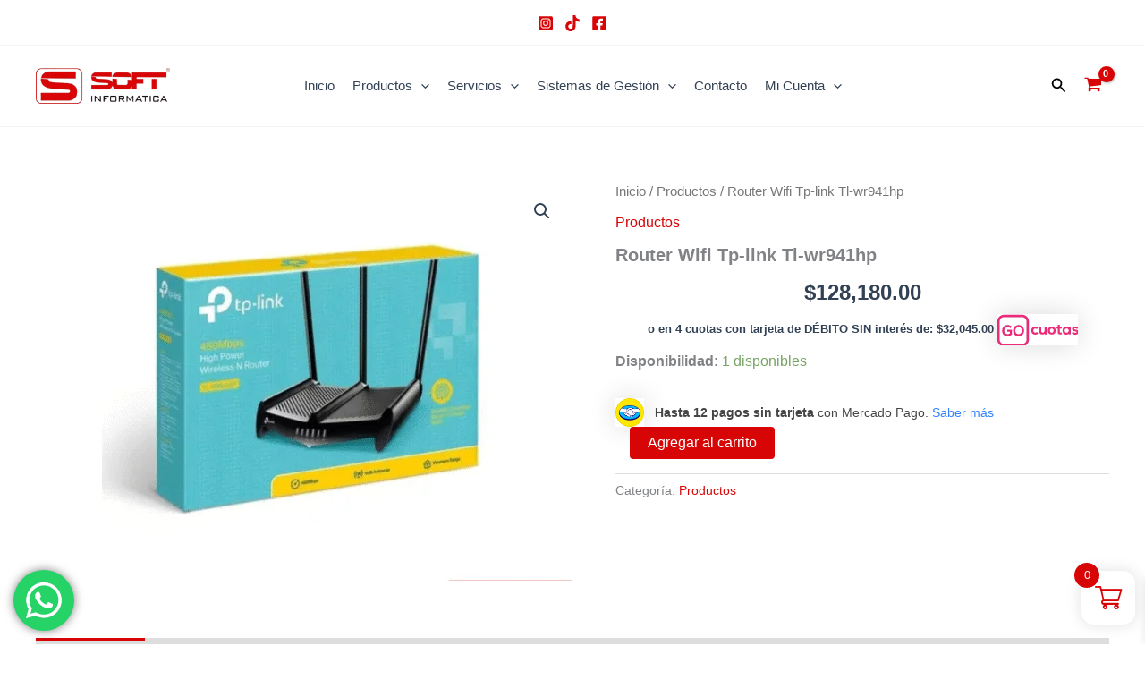

--- FILE ---
content_type: text/css
request_url: https://softinformatica.com.ar/wp-content/plugins/gocuotas/assets/css/gocuotas.css?ver=1.3.5
body_size: -23
content:
.payment_method_gocuotas img {
  max-width: 30px;
}

.singlefee {
  font-size: 13px;
  display: block;
  line-height: 16px;
  padding-top: 1%;
}

.woocommerce-variation-price .singlefee,
.related .singlefee,
.related #fee {
  display: none;
}


--- FILE ---
content_type: text/css
request_url: https://softinformatica.com.ar/wp-content/uploads/rmp-menu/css/rmp-menu.css?ver=16.37.31
body_size: 1804
content:
#rmp_menu_trigger-1494{width: 55px;height: 55px;position: fixed;top: 15px;border-radius: 5px;display: none;text-decoration: none;left: 0;background: transparent;transition: transform 0.5s, background-color 0.5s}#rmp_menu_trigger-1494 .rmp-trigger-box{width: 25px;color: #fff}#rmp_menu_trigger-1494 .rmp-trigger-icon-active, #rmp_menu_trigger-1494 .rmp-trigger-text-open{display: none}#rmp_menu_trigger-1494.is-active .rmp-trigger-icon-active, #rmp_menu_trigger-1494.is-active .rmp-trigger-text-open{display: inline}#rmp_menu_trigger-1494.is-active .rmp-trigger-icon-inactive, #rmp_menu_trigger-1494.is-active .rmp-trigger-text{display: none}#rmp_menu_trigger-1494 .rmp-trigger-label{color: #fff;pointer-events: none;line-height: 13px;font-family: inherit;font-size: 14px;display: inline;text-transform: inherit}#rmp_menu_trigger-1494 .rmp-trigger-label.rmp-trigger-label-top{display: block;margin-bottom: 12px}#rmp_menu_trigger-1494 .rmp-trigger-label.rmp-trigger-label-bottom{display: block;margin-top: 12px}#rmp_menu_trigger-1494 .responsive-menu-pro-inner{display: block}#rmp_menu_trigger-1494 .rmp-trigger-icon-inactive .rmp-font-icon{color: #000000}#rmp_menu_trigger-1494 .responsive-menu-pro-inner, #rmp_menu_trigger-1494 .responsive-menu-pro-inner::before, #rmp_menu_trigger-1494 .responsive-menu-pro-inner::after{width: 25px;height: 3px;background-color: #000000;border-radius: 4px;position: absolute}#rmp_menu_trigger-1494 .rmp-trigger-icon-active .rmp-font-icon{color: #000000}#rmp_menu_trigger-1494.is-active .responsive-menu-pro-inner, #rmp_menu_trigger-1494.is-active .responsive-menu-pro-inner::before, #rmp_menu_trigger-1494.is-active .responsive-menu-pro-inner::after{background-color: #000000}#rmp_menu_trigger-1494:hover .rmp-trigger-icon-inactive .rmp-font-icon{color: #000000}#rmp_menu_trigger-1494:not(.is-active):hover .responsive-menu-pro-inner, #rmp_menu_trigger-1494:not(.is-active):hover .responsive-menu-pro-inner::before, #rmp_menu_trigger-1494:not(.is-active):hover .responsive-menu-pro-inner::after{background-color: #000000}#rmp_menu_trigger-1494 .responsive-menu-pro-inner::before{top: 10px}#rmp_menu_trigger-1494 .responsive-menu-pro-inner::after{bottom: 10px}#rmp_menu_trigger-1494.is-active .responsive-menu-pro-inner::after{bottom: 0}@media screen and (max-width: 921px){#rmp_menu_trigger-1494{display: block}#rmp-container-1494{position: fixed;top: 0;margin: 0;transition: transform 0.5s;overflow: auto;display: block;width: 70%;max-width: 320px;min-width: 300px;background-color: #b50405;background-image: url("");height: 100%;left: 0;padding-top: 0px;padding-left: 0px;padding-bottom: 0px;padding-right: 0px}#rmp-menu-wrap-1494{padding-top: 2%;padding-left: 5%;padding-bottom: 5%;padding-right: 5%;background-color: #b50405}#rmp-menu-wrap-1494 .rmp-menu, #rmp-menu-wrap-1494 .rmp-submenu{width: 100%;box-sizing: border-box;margin: 0;padding: 0}#rmp-menu-wrap-1494 .rmp-submenu-depth-1 .rmp-menu-item-link{padding-left: 10%}#rmp-menu-wrap-1494 .rmp-submenu-depth-4 .rmp-menu-item-link{padding-left: 25%}#rmp-menu-wrap-1494 .rmp-submenu.rmp-submenu-open{display: block}#rmp-menu-wrap-1494 .rmp-menu-item{width: 100%;list-style: none;margin: 0}#rmp-menu-wrap-1494 .rmp-menu-item-link{height: 40px;line-height: 40px;font-size: 14px;border-bottom: 0px solid #212121;font-family: inherit;color: #fff;text-align: left;background-color: inherit;font-weight: 500;letter-spacing: 0px;display: block;box-sizing: border-box;width: 100%;text-decoration: none;position: relative;overflow: hidden;transition: background-color 0.5s, border-color 0.5s, 0.5s;padding: 0 5%;padding-right: 50px}#rmp-menu-wrap-1494 .rmp-menu-item-link:after, #rmp-menu-wrap-1494 .rmp-menu-item-link:before{display: none}#rmp-menu-wrap-1494 .rmp-menu-item-link:hover, #rmp-menu-wrap-1494 .rmp-menu-item-link:focus{color: #fff;border-color: #212121;background-color: inherit}#rmp-menu-wrap-1494 .rmp-menu-item-link:focus{outline: none;border-color: unset;box-shadow: unset}#rmp-menu-wrap-1494 .rmp-menu-item-link .rmp-font-icon{height: 40px;line-height: 40px;margin-right: 10px;font-size: 14px}#rmp-menu-wrap-1494 .rmp-menu-current-item .rmp-menu-item-link{color: #fff;border-color: #212121;background-color: inherit}#rmp-menu-wrap-1494 .rmp-menu-current-item .rmp-menu-item-link:hover, #rmp-menu-wrap-1494 .rmp-menu-current-item .rmp-menu-item-link:focus{color: #fff;border-color: #3f3f3f;background-color: inherit}#rmp-menu-wrap-1494 .rmp-menu-subarrow{position: absolute;top: 0;bottom: 0;text-align: center;overflow: hidden;background-size: cover;overflow: hidden;right: 0;border-left-style: solid;border-left-color: #ffffff;border-left-width: 0px;height: 40px;width: 40px;color: #fff;background-color: inherit}#rmp-menu-wrap-1494 .rmp-menu-subarrow svg{fill: #fff}#rmp-menu-wrap-1494 .rmp-menu-subarrow:hover{color: #fff;border-color: #ffffff;background-color: inherit}#rmp-menu-wrap-1494 .rmp-menu-subarrow:hover svg{fill: #fff}#rmp-menu-wrap-1494 .rmp-menu-subarrow .rmp-font-icon{margin-right: unset}#rmp-menu-wrap-1494 .rmp-menu-subarrow *{vertical-align: middle;line-height: 40px}#rmp-menu-wrap-1494 .rmp-menu-subarrow-active{display: block;background-size: cover;color: #fff;border-color: #ffffff;background-color: inherit}#rmp-menu-wrap-1494 .rmp-menu-subarrow-active svg{fill: #fff}#rmp-menu-wrap-1494 .rmp-menu-subarrow-active:hover{color: #fff;border-color: #ffffff;background-color: inherit}#rmp-menu-wrap-1494 .rmp-menu-subarrow-active:hover svg{fill: #fff}#rmp-menu-wrap-1494 .rmp-submenu{display: none}#rmp-menu-wrap-1494 .rmp-submenu .rmp-menu-item-link{height: 40px;line-height: 40px;letter-spacing: 0px;font-size: 13px;border-bottom: 0px solid currentColor;font-family: inherit;font-weight: 500;color: #fff;text-align: left;background-color: inherit}#rmp-menu-wrap-1494 .rmp-submenu .rmp-menu-item-link:hover, #rmp-menu-wrap-1494 .rmp-submenu .rmp-menu-item-link:focus{color: #fff;background-color: inherit}#rmp-menu-wrap-1494 .rmp-submenu .rmp-menu-current-item .rmp-menu-item-link{color: #fff;border-color: currentColor;background-color: inherit}#rmp-menu-wrap-1494 .rmp-submenu .rmp-menu-current-item .rmp-menu-item-link:hover, #rmp-menu-wrap-1494 .rmp-submenu .rmp-menu-current-item .rmp-menu-item-link:focus{color: #fff;background-color: inherit}#rmp-menu-wrap-1494 .rmp-menu-item-description{margin: 0;padding: 5px 5%;opacity: 0.8;color: #fff}#rmp-search-box-1494{display: block;padding-top: 5%;padding-left: 5%;padding-bottom: 1%;padding-right: 5%}#rmp-search-box-1494 .rmp-search-form{margin: 0}#rmp-search-box-1494 .rmp-search-box{background: #b50405;border: 1px solid #ffffff;color: #ffffff;width: 100%;padding: 0 5%;border-radius: 30px;height: 50px;-webkit-appearance: none}#rmp-search-box-1494 .rmp-search-box::placeholder{color: #ffffff}#rmp-search-box-1494 .rmp-search-box:focus{background-color: #b50405;outline: 2px solid #ffffff;color: #ffffff}#rmp-menu-title-1494{background-color: rgba(255, 255, 255, 0);color: #ffffff;text-align: center;font-size: 18px;padding-top: 10%;padding-left: 10%;padding-bottom: 0%;padding-right: 10%;font-weight: 400;transition: background-color 0.5s, border-color 0.5s, color 0.5s}#rmp-menu-title-1494:hover{background-color: rgba(255, 255, 255, 0);color: #ffffff}#rmp-menu-title-1494 > .rmp-menu-title-link{color: #ffffff;width: 100%;background-color: unset;text-decoration: none}#rmp-menu-title-1494 > .rmp-menu-title-link:hover{color: #ffffff}#rmp-menu-title-1494 .rmp-font-icon{font-size: 18px}#rmp-menu-title-1494 .rmp-menu-title-image{width: 60%;height: 60px}#rmp-menu-additional-content-1494{padding-top: 1%;padding-left: 5%;padding-bottom: 0%;padding-right: 5%;color: #e5e5e5;text-align: center;font-size: 10px}}.rmp-container{display: none;visibility: visible;padding: 0px 0px 0px 0px;z-index: 99998;transition: all 0.3s}.rmp-container.rmp-fade-top, .rmp-container.rmp-fade-left, .rmp-container.rmp-fade-right, .rmp-container.rmp-fade-bottom{display: none}.rmp-container.rmp-slide-left, .rmp-container.rmp-push-left{transform: translateX(-100%);-ms-transform: translateX(-100%);-webkit-transform: translateX(-100%);-moz-transform: translateX(-100%)}.rmp-container.rmp-slide-left.rmp-menu-open, .rmp-container.rmp-push-left.rmp-menu-open{transform: translateX(0);-ms-transform: translateX(0);-webkit-transform: translateX(0);-moz-transform: translateX(0)}.rmp-container.rmp-slide-right, .rmp-container.rmp-push-right{transform: translateX(100%);-ms-transform: translateX(100%);-webkit-transform: translateX(100%);-moz-transform: translateX(100%)}.rmp-container.rmp-slide-right.rmp-menu-open, .rmp-container.rmp-push-right.rmp-menu-open{transform: translateX(0);-ms-transform: translateX(0);-webkit-transform: translateX(0);-moz-transform: translateX(0)}.rmp-container.rmp-slide-top, .rmp-container.rmp-push-top{transform: translateY(-100%);-ms-transform: translateY(-100%);-webkit-transform: translateY(-100%);-moz-transform: translateY(-100%)}.rmp-container.rmp-slide-top.rmp-menu-open, .rmp-container.rmp-push-top.rmp-menu-open{transform: translateY(0);-ms-transform: translateY(0);-webkit-transform: translateY(0);-moz-transform: translateY(0)}.rmp-container.rmp-slide-bottom, .rmp-container.rmp-push-bottom{transform: translateY(100%);-ms-transform: translateY(100%);-webkit-transform: translateY(100%);-moz-transform: translateY(100%)}.rmp-container.rmp-slide-bottom.rmp-menu-open, .rmp-container.rmp-push-bottom.rmp-menu-open{transform: translateX(0);-ms-transform: translateX(0);-webkit-transform: translateX(0);-moz-transform: translateX(0)}.rmp-container::-webkit-scrollbar{width: 0px}.rmp-container ::-webkit-scrollbar-track{box-shadow: inset 0 0 5px transparent}.rmp-container ::-webkit-scrollbar-thumb{background: transparent}.rmp-container ::-webkit-scrollbar-thumb:hover{background: transparent}.rmp-container .rmp-menu-wrap .rmp-menu{transition: none;border-radius: 0;box-shadow: none;background: none;border: 0;bottom: auto;box-sizing: border-box;clip: auto;color: #666;display: block;float: none;font-family: inherit;font-size: 14px;height: auto;left: auto;line-height: 1.7;list-style-type: none;margin: 0;min-height: auto;max-height: none;opacity: 1;outline: none;overflow: visible;padding: 0;position: relative;pointer-events: auto;right: auto;text-align: left;text-decoration: none;text-indent: 0;text-transform: none;transform: none;top: auto;visibility: inherit;width: auto;word-wrap: break-word;white-space: normal}.rmp-container .rmp-menu-additional-content{display: block;word-break: break-word}.rmp-container .rmp-menu-title{display: flex;flex-direction: column}.rmp-container .rmp-menu-title .rmp-menu-title-image{max-width: 100%;margin-bottom: 15px;display: block;margin: auto;margin-bottom: 15px}button.rmp_menu_trigger{z-index: 999999;overflow: hidden;outline: none;border: 0;display: none;margin: 0;transition: transform 0.5s, background-color 0.5s;padding: 0}button.rmp_menu_trigger .responsive-menu-pro-inner::before, button.rmp_menu_trigger .responsive-menu-pro-inner::after{content: "";display: block}button.rmp_menu_trigger .responsive-menu-pro-inner::before{top: 10px}button.rmp_menu_trigger .responsive-menu-pro-inner::after{bottom: 10px}button.rmp_menu_trigger .rmp-trigger-box{width: 40px;display: inline-block;position: relative;pointer-events: none;vertical-align: super}.admin-bar .rmp-container, .admin-bar .rmp_menu_trigger{margin-top: 32px !important}@media screen and (max-width: 782px){.admin-bar .rmp-container, .admin-bar .rmp_menu_trigger{margin-top: 46px !important}}.rmp-menu-trigger-boring .responsive-menu-pro-inner{transition-property: none}.rmp-menu-trigger-boring .responsive-menu-pro-inner::after, .rmp-menu-trigger-boring .responsive-menu-pro-inner::before{transition-property: none}.rmp-menu-trigger-boring.is-active .responsive-menu-pro-inner{transform: rotate(45deg)}.rmp-menu-trigger-boring.is-active .responsive-menu-pro-inner:before{top: 0;opacity: 0}.rmp-menu-trigger-boring.is-active .responsive-menu-pro-inner:after{bottom: 0;transform: rotate(-90deg)}